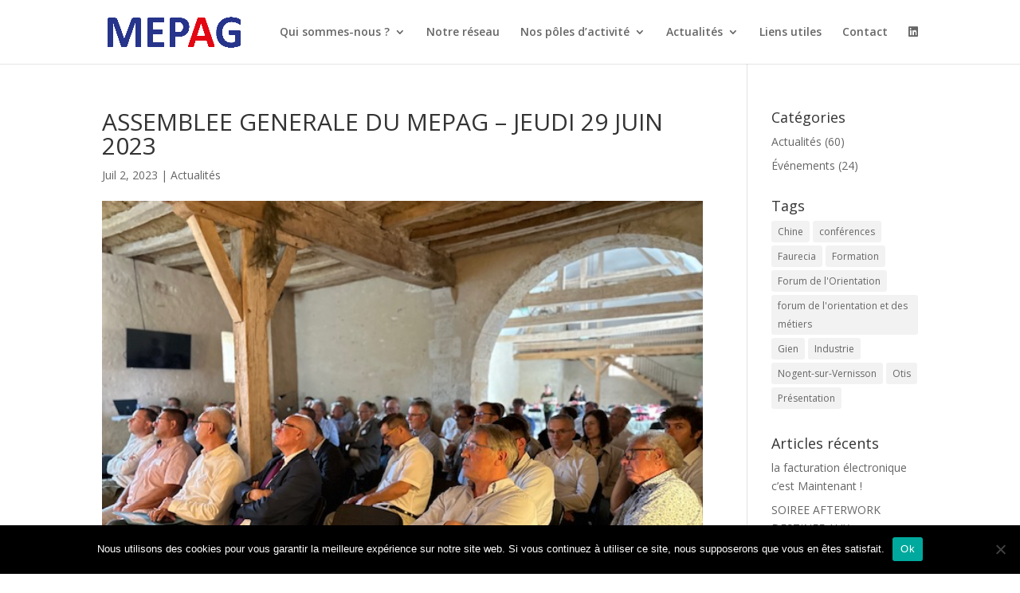

--- FILE ---
content_type: text/css
request_url: https://mepag.fr/wp-content/et-cache/global/et-divi-customizer-global.min.css?ver=1764930133
body_size: 31
content:
.et-cart-info{display:none!important}.single-product .single-product-main-image .woocommerce-product-gallery__trigger{display:none!important}.single-product .single-product-main-image .avia-wc-30-product-gallery-lightbox{display:none!important}